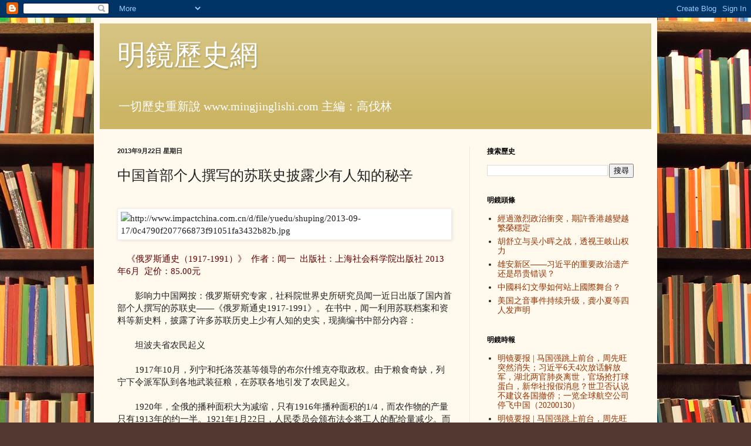

--- FILE ---
content_type: text/html; charset=UTF-8
request_url: http://www.mingjinglishi.com/2013/09/blog-post_6280.html
body_size: 19355
content:
<!DOCTYPE html>
<html class='v2' dir='ltr' lang='zh-TW'>
<head>
<link href='https://www.blogger.com/static/v1/widgets/335934321-css_bundle_v2.css' rel='stylesheet' type='text/css'/>
<meta content='width=1100' name='viewport'/>
<meta content='text/html; charset=UTF-8' http-equiv='Content-Type'/>
<meta content='blogger' name='generator'/>
<link href='http://www.mingjinglishi.com/favicon.ico' rel='icon' type='image/x-icon'/>
<link href='http://www.mingjinglishi.com/2013/09/blog-post_6280.html' rel='canonical'/>
<link rel="alternate" type="application/atom+xml" title="明鏡歷史網 - Atom" href="http://www.mingjinglishi.com/feeds/posts/default" />
<link rel="alternate" type="application/rss+xml" title="明鏡歷史網 - RSS" href="http://www.mingjinglishi.com/feeds/posts/default?alt=rss" />
<link rel="service.post" type="application/atom+xml" title="明鏡歷史網 - Atom" href="https://www.blogger.com/feeds/8019159738659714730/posts/default" />

<link rel="alternate" type="application/atom+xml" title="明鏡歷史網 - Atom" href="http://www.mingjinglishi.com/feeds/7948689151580825136/comments/default" />
<!--Can't find substitution for tag [blog.ieCssRetrofitLinks]-->
<link href='http://www.impactchina.com.cn/d/file/yuedu/shuping/2013-09-17/0c4790f207766873f91051fa3432b82b.jpg' rel='image_src'/>
<meta content='http://www.mingjinglishi.com/2013/09/blog-post_6280.html' property='og:url'/>
<meta content='中国首部个人撰写的苏联史披露少有人知的秘辛' property='og:title'/>
<meta content='     《俄罗斯通史（1917-1991）》  作者：闻一  出版社：上海社会科学院出版社 2013年6月  定价：85.00元 　　影响力中国网按：俄罗斯研究专家，社科院世界史所研究员闻一近日出版了国内首部个人撰写的苏联史——《俄罗斯通史1917-1991》。在书中，闻一利用...' property='og:description'/>
<meta content='https://lh3.googleusercontent.com/blogger_img_proxy/AEn0k_s4kSfPnwq_-fHozmLb7Drs_DOrRr4SglQxMvSYjQxFa6aXBwsdMsajZDa46pO8HrVYoHSLzxxbFyyrjMn5RjKL8WMLf-y9Pr1hJOtJVVLT2XNkSdN7WGB32aNoCDw_YsREvQ6JVDDMT95E35DG8hmOxyMJYhRNcWz1O6KrjZbWgARvlTE=w1200-h630-p-k-no-nu' property='og:image'/>
<title>明鏡歷史網: 中国首部个人撰写的苏联史披露少有人知的秘辛</title>
<style id='page-skin-1' type='text/css'><!--
/*
-----------------------------------------------
Blogger Template Style
Name:     Simple
Designer: Blogger
URL:      www.blogger.com
----------------------------------------------- */
/* Content
----------------------------------------------- */
body {
font: normal normal 14px Georgia, Utopia, 'Palatino Linotype', Palatino, serif;
color: #222222;
background: #513831 url(http://themes.googleusercontent.com/image?id=1KH22PlFqsiVYxboQNAoJjYmRbw5M4REHmdJbHT5M2x9zVMGrCqwSjZvaQW_A10KPc6Il) repeat scroll top center /* Credit: luoman (http://www.istockphoto.com/googleimages.php?id=11394138&amp;platform=blogger) */;
padding: 0 40px 40px 40px;
}
html body .region-inner {
min-width: 0;
max-width: 100%;
width: auto;
}
h2 {
font-size: 22px;
}
a:link {
text-decoration:none;
color: #993300;
}
a:visited {
text-decoration:none;
color: #888888;
}
a:hover {
text-decoration:underline;
color: #ff1900;
}
.body-fauxcolumn-outer .fauxcolumn-inner {
background: transparent none repeat scroll top left;
_background-image: none;
}
.body-fauxcolumn-outer .cap-top {
position: absolute;
z-index: 1;
height: 400px;
width: 100%;
}
.body-fauxcolumn-outer .cap-top .cap-left {
width: 100%;
background: transparent none repeat-x scroll top left;
_background-image: none;
}
.content-outer {
-moz-box-shadow: 0 0 40px rgba(0, 0, 0, .15);
-webkit-box-shadow: 0 0 5px rgba(0, 0, 0, .15);
-goog-ms-box-shadow: 0 0 10px #333333;
box-shadow: 0 0 40px rgba(0, 0, 0, .15);
margin-bottom: 1px;
}
.content-inner {
padding: 10px 10px;
}
.content-inner {
background-color: #fff9ee;
}
/* Header
----------------------------------------------- */
.header-outer {
background: #ccb666 url(http://www.blogblog.com/1kt/simple/gradients_light.png) repeat-x scroll 0 -400px;
_background-image: none;
}
.Header h1 {
font: normal normal 48px Georgia, Utopia, 'Palatino Linotype', Palatino, serif;
color: #ffffff;
text-shadow: 1px 2px 3px rgba(0, 0, 0, .2);
}
.Header h1 a {
color: #ffffff;
}
.Header .description {
font-size: 140%;
color: #ffffff;
}
.header-inner .Header .titlewrapper {
padding: 22px 30px;
}
.header-inner .Header .descriptionwrapper {
padding: 0 30px;
}
/* Tabs
----------------------------------------------- */
.tabs-inner .section:first-child {
border-top: 0 solid #eee5dd;
}
.tabs-inner .section:first-child ul {
margin-top: -0;
border-top: 0 solid #eee5dd;
border-left: 0 solid #eee5dd;
border-right: 0 solid #eee5dd;
}
.tabs-inner .widget ul {
background: #fff9ee none repeat-x scroll 0 -800px;
_background-image: none;
border-bottom: 1px solid #eee5dd;
margin-top: 0;
margin-left: -30px;
margin-right: -30px;
}
.tabs-inner .widget li a {
display: inline-block;
padding: .6em 1em;
font: normal normal 16px Georgia, Utopia, 'Palatino Linotype', Palatino, serif;
color: #998877;
border-left: 1px solid #fff9ee;
border-right: 1px solid #eee5dd;
}
.tabs-inner .widget li:first-child a {
border-left: none;
}
.tabs-inner .widget li.selected a, .tabs-inner .widget li a:hover {
color: #000000;
background-color: #fff9ee;
text-decoration: none;
}
/* Columns
----------------------------------------------- */
.main-outer {
border-top: 0 solid #eee5dd;
}
.fauxcolumn-left-outer .fauxcolumn-inner {
border-right: 1px solid #eee5dd;
}
.fauxcolumn-right-outer .fauxcolumn-inner {
border-left: 1px solid #eee5dd;
}
/* Headings
----------------------------------------------- */
div.widget > h2,
div.widget h2.title {
margin: 0 0 1em 0;
font: normal bold 12px Georgia, Utopia, 'Palatino Linotype', Palatino, serif;
color: #000000;
}
/* Widgets
----------------------------------------------- */
.widget .zippy {
color: #999999;
text-shadow: 2px 2px 1px rgba(0, 0, 0, .1);
}
.widget .popular-posts ul {
list-style: none;
}
/* Posts
----------------------------------------------- */
h2.date-header {
font: normal bold 11px Arial, Tahoma, Helvetica, FreeSans, sans-serif;
}
.date-header span {
background-color: transparent;
color: #222222;
padding: inherit;
letter-spacing: inherit;
margin: inherit;
}
.main-inner {
padding-top: 30px;
padding-bottom: 30px;
}
.main-inner .column-center-inner {
padding: 0 15px;
}
.main-inner .column-center-inner .section {
margin: 0 15px;
}
.post {
margin: 0 0 25px 0;
}
h3.post-title, .comments h4 {
font: normal normal 24px Georgia, Utopia, 'Palatino Linotype', Palatino, serif;
margin: .75em 0 0;
}
.post-body {
font-size: 110%;
line-height: 1.4;
position: relative;
}
.post-body img, .post-body .tr-caption-container, .Profile img, .Image img,
.BlogList .item-thumbnail img {
padding: 2px;
background: #ffffff;
border: 1px solid #eeeeee;
-moz-box-shadow: 1px 1px 5px rgba(0, 0, 0, .1);
-webkit-box-shadow: 1px 1px 5px rgba(0, 0, 0, .1);
box-shadow: 1px 1px 5px rgba(0, 0, 0, .1);
}
.post-body img, .post-body .tr-caption-container {
padding: 5px;
}
.post-body .tr-caption-container {
color: #222222;
}
.post-body .tr-caption-container img {
padding: 0;
background: transparent;
border: none;
-moz-box-shadow: 0 0 0 rgba(0, 0, 0, .1);
-webkit-box-shadow: 0 0 0 rgba(0, 0, 0, .1);
box-shadow: 0 0 0 rgba(0, 0, 0, .1);
}
.post-header {
margin: 0 0 1.5em;
line-height: 1.6;
font-size: 90%;
}
.post-footer {
margin: 20px -2px 0;
padding: 5px 10px;
color: #666555;
background-color: #eee9dd;
border-bottom: 1px solid #eeeeee;
line-height: 1.6;
font-size: 90%;
}
#comments .comment-author {
padding-top: 1.5em;
border-top: 1px solid #eee5dd;
background-position: 0 1.5em;
}
#comments .comment-author:first-child {
padding-top: 0;
border-top: none;
}
.avatar-image-container {
margin: .2em 0 0;
}
#comments .avatar-image-container img {
border: 1px solid #eeeeee;
}
/* Comments
----------------------------------------------- */
.comments .comments-content .icon.blog-author {
background-repeat: no-repeat;
background-image: url([data-uri]);
}
.comments .comments-content .loadmore a {
border-top: 1px solid #999999;
border-bottom: 1px solid #999999;
}
.comments .comment-thread.inline-thread {
background-color: #eee9dd;
}
.comments .continue {
border-top: 2px solid #999999;
}
/* Accents
---------------------------------------------- */
.section-columns td.columns-cell {
border-left: 1px solid #eee5dd;
}
.blog-pager {
background: transparent none no-repeat scroll top center;
}
.blog-pager-older-link, .home-link,
.blog-pager-newer-link {
background-color: #fff9ee;
padding: 5px;
}
.footer-outer {
border-top: 0 dashed #bbbbbb;
}
/* Mobile
----------------------------------------------- */
body.mobile  {
background-size: auto;
}
.mobile .body-fauxcolumn-outer {
background: transparent none repeat scroll top left;
}
.mobile .body-fauxcolumn-outer .cap-top {
background-size: 100% auto;
}
.mobile .content-outer {
-webkit-box-shadow: 0 0 3px rgba(0, 0, 0, .15);
box-shadow: 0 0 3px rgba(0, 0, 0, .15);
}
.mobile .tabs-inner .widget ul {
margin-left: 0;
margin-right: 0;
}
.mobile .post {
margin: 0;
}
.mobile .main-inner .column-center-inner .section {
margin: 0;
}
.mobile .date-header span {
padding: 0.1em 10px;
margin: 0 -10px;
}
.mobile h3.post-title {
margin: 0;
}
.mobile .blog-pager {
background: transparent none no-repeat scroll top center;
}
.mobile .footer-outer {
border-top: none;
}
.mobile .main-inner, .mobile .footer-inner {
background-color: #fff9ee;
}
.mobile-index-contents {
color: #222222;
}
.mobile-link-button {
background-color: #993300;
}
.mobile-link-button a:link, .mobile-link-button a:visited {
color: #ffffff;
}
.mobile .tabs-inner .section:first-child {
border-top: none;
}
.mobile .tabs-inner .PageList .widget-content {
background-color: #fff9ee;
color: #000000;
border-top: 1px solid #eee5dd;
border-bottom: 1px solid #eee5dd;
}
.mobile .tabs-inner .PageList .widget-content .pagelist-arrow {
border-left: 1px solid #eee5dd;
}

--></style>
<style id='template-skin-1' type='text/css'><!--
body {
min-width: 960px;
}
.content-outer, .content-fauxcolumn-outer, .region-inner {
min-width: 960px;
max-width: 960px;
_width: 960px;
}
.main-inner .columns {
padding-left: 0;
padding-right: 310px;
}
.main-inner .fauxcolumn-center-outer {
left: 0;
right: 310px;
/* IE6 does not respect left and right together */
_width: expression(this.parentNode.offsetWidth -
parseInt("0") -
parseInt("310px") + 'px');
}
.main-inner .fauxcolumn-left-outer {
width: 0;
}
.main-inner .fauxcolumn-right-outer {
width: 310px;
}
.main-inner .column-left-outer {
width: 0;
right: 100%;
margin-left: -0;
}
.main-inner .column-right-outer {
width: 310px;
margin-right: -310px;
}
#layout {
min-width: 0;
}
#layout .content-outer {
min-width: 0;
width: 800px;
}
#layout .region-inner {
min-width: 0;
width: auto;
}
body#layout div.add_widget {
padding: 8px;
}
body#layout div.add_widget a {
margin-left: 32px;
}
--></style>
<style>
    body {background-image:url(http\:\/\/themes.googleusercontent.com\/image?id=1KH22PlFqsiVYxboQNAoJjYmRbw5M4REHmdJbHT5M2x9zVMGrCqwSjZvaQW_A10KPc6Il);}
    
@media (max-width: 200px) { body {background-image:url(http\:\/\/themes.googleusercontent.com\/image?id=1KH22PlFqsiVYxboQNAoJjYmRbw5M4REHmdJbHT5M2x9zVMGrCqwSjZvaQW_A10KPc6Il&options=w200);}}
@media (max-width: 400px) and (min-width: 201px) { body {background-image:url(http\:\/\/themes.googleusercontent.com\/image?id=1KH22PlFqsiVYxboQNAoJjYmRbw5M4REHmdJbHT5M2x9zVMGrCqwSjZvaQW_A10KPc6Il&options=w400);}}
@media (max-width: 800px) and (min-width: 401px) { body {background-image:url(http\:\/\/themes.googleusercontent.com\/image?id=1KH22PlFqsiVYxboQNAoJjYmRbw5M4REHmdJbHT5M2x9zVMGrCqwSjZvaQW_A10KPc6Il&options=w800);}}
@media (max-width: 1200px) and (min-width: 801px) { body {background-image:url(http\:\/\/themes.googleusercontent.com\/image?id=1KH22PlFqsiVYxboQNAoJjYmRbw5M4REHmdJbHT5M2x9zVMGrCqwSjZvaQW_A10KPc6Il&options=w1200);}}
/* Last tag covers anything over one higher than the previous max-size cap. */
@media (min-width: 1201px) { body {background-image:url(http\:\/\/themes.googleusercontent.com\/image?id=1KH22PlFqsiVYxboQNAoJjYmRbw5M4REHmdJbHT5M2x9zVMGrCqwSjZvaQW_A10KPc6Il&options=w1600);}}
  </style>
<link href='https://www.blogger.com/dyn-css/authorization.css?targetBlogID=8019159738659714730&amp;zx=c22ad1a2-ab66-4db5-8f5e-9277a94fafee' media='none' onload='if(media!=&#39;all&#39;)media=&#39;all&#39;' rel='stylesheet'/><noscript><link href='https://www.blogger.com/dyn-css/authorization.css?targetBlogID=8019159738659714730&amp;zx=c22ad1a2-ab66-4db5-8f5e-9277a94fafee' rel='stylesheet'/></noscript>
<meta name='google-adsense-platform-account' content='ca-host-pub-1556223355139109'/>
<meta name='google-adsense-platform-domain' content='blogspot.com'/>

<!-- data-ad-client=ca-pub-5178006529624243 -->

</head>
<body class='loading variant-literate'>
<div class='navbar section' id='navbar' name='導覽列'><div class='widget Navbar' data-version='1' id='Navbar1'><script type="text/javascript">
    function setAttributeOnload(object, attribute, val) {
      if(window.addEventListener) {
        window.addEventListener('load',
          function(){ object[attribute] = val; }, false);
      } else {
        window.attachEvent('onload', function(){ object[attribute] = val; });
      }
    }
  </script>
<div id="navbar-iframe-container"></div>
<script type="text/javascript" src="https://apis.google.com/js/platform.js"></script>
<script type="text/javascript">
      gapi.load("gapi.iframes:gapi.iframes.style.bubble", function() {
        if (gapi.iframes && gapi.iframes.getContext) {
          gapi.iframes.getContext().openChild({
              url: 'https://www.blogger.com/navbar/8019159738659714730?po\x3d7948689151580825136\x26origin\x3dhttp://www.mingjinglishi.com',
              where: document.getElementById("navbar-iframe-container"),
              id: "navbar-iframe"
          });
        }
      });
    </script><script type="text/javascript">
(function() {
var script = document.createElement('script');
script.type = 'text/javascript';
script.src = '//pagead2.googlesyndication.com/pagead/js/google_top_exp.js';
var head = document.getElementsByTagName('head')[0];
if (head) {
head.appendChild(script);
}})();
</script>
</div></div>
<div class='body-fauxcolumns'>
<div class='fauxcolumn-outer body-fauxcolumn-outer'>
<div class='cap-top'>
<div class='cap-left'></div>
<div class='cap-right'></div>
</div>
<div class='fauxborder-left'>
<div class='fauxborder-right'></div>
<div class='fauxcolumn-inner'>
</div>
</div>
<div class='cap-bottom'>
<div class='cap-left'></div>
<div class='cap-right'></div>
</div>
</div>
</div>
<div class='content'>
<div class='content-fauxcolumns'>
<div class='fauxcolumn-outer content-fauxcolumn-outer'>
<div class='cap-top'>
<div class='cap-left'></div>
<div class='cap-right'></div>
</div>
<div class='fauxborder-left'>
<div class='fauxborder-right'></div>
<div class='fauxcolumn-inner'>
</div>
</div>
<div class='cap-bottom'>
<div class='cap-left'></div>
<div class='cap-right'></div>
</div>
</div>
</div>
<div class='content-outer'>
<div class='content-cap-top cap-top'>
<div class='cap-left'></div>
<div class='cap-right'></div>
</div>
<div class='fauxborder-left content-fauxborder-left'>
<div class='fauxborder-right content-fauxborder-right'></div>
<div class='content-inner'>
<header>
<div class='header-outer'>
<div class='header-cap-top cap-top'>
<div class='cap-left'></div>
<div class='cap-right'></div>
</div>
<div class='fauxborder-left header-fauxborder-left'>
<div class='fauxborder-right header-fauxborder-right'></div>
<div class='region-inner header-inner'>
<div class='header section' id='header' name='標頭'><div class='widget Header' data-version='1' id='Header1'>
<div id='header-inner'>
<div class='titlewrapper'>
<h1 class='title'>
<a href='http://www.mingjinglishi.com/'>
明鏡歷史網
</a>
</h1>
</div>
<div class='descriptionwrapper'>
<p class='description'><span>一切歷史重新說
www.mingjinglishi.com
主編&#65306;高伐林</span></p>
</div>
</div>
</div></div>
</div>
</div>
<div class='header-cap-bottom cap-bottom'>
<div class='cap-left'></div>
<div class='cap-right'></div>
</div>
</div>
</header>
<div class='tabs-outer'>
<div class='tabs-cap-top cap-top'>
<div class='cap-left'></div>
<div class='cap-right'></div>
</div>
<div class='fauxborder-left tabs-fauxborder-left'>
<div class='fauxborder-right tabs-fauxborder-right'></div>
<div class='region-inner tabs-inner'>
<div class='tabs no-items section' id='crosscol' name='跨欄區'></div>
<div class='tabs no-items section' id='crosscol-overflow' name='Cross-Column 2'></div>
</div>
</div>
<div class='tabs-cap-bottom cap-bottom'>
<div class='cap-left'></div>
<div class='cap-right'></div>
</div>
</div>
<div class='main-outer'>
<div class='main-cap-top cap-top'>
<div class='cap-left'></div>
<div class='cap-right'></div>
</div>
<div class='fauxborder-left main-fauxborder-left'>
<div class='fauxborder-right main-fauxborder-right'></div>
<div class='region-inner main-inner'>
<div class='columns fauxcolumns'>
<div class='fauxcolumn-outer fauxcolumn-center-outer'>
<div class='cap-top'>
<div class='cap-left'></div>
<div class='cap-right'></div>
</div>
<div class='fauxborder-left'>
<div class='fauxborder-right'></div>
<div class='fauxcolumn-inner'>
</div>
</div>
<div class='cap-bottom'>
<div class='cap-left'></div>
<div class='cap-right'></div>
</div>
</div>
<div class='fauxcolumn-outer fauxcolumn-left-outer'>
<div class='cap-top'>
<div class='cap-left'></div>
<div class='cap-right'></div>
</div>
<div class='fauxborder-left'>
<div class='fauxborder-right'></div>
<div class='fauxcolumn-inner'>
</div>
</div>
<div class='cap-bottom'>
<div class='cap-left'></div>
<div class='cap-right'></div>
</div>
</div>
<div class='fauxcolumn-outer fauxcolumn-right-outer'>
<div class='cap-top'>
<div class='cap-left'></div>
<div class='cap-right'></div>
</div>
<div class='fauxborder-left'>
<div class='fauxborder-right'></div>
<div class='fauxcolumn-inner'>
</div>
</div>
<div class='cap-bottom'>
<div class='cap-left'></div>
<div class='cap-right'></div>
</div>
</div>
<!-- corrects IE6 width calculation -->
<div class='columns-inner'>
<div class='column-center-outer'>
<div class='column-center-inner'>
<div class='main section' id='main' name='主版面'><div class='widget Blog' data-version='1' id='Blog1'>
<div class='blog-posts hfeed'>

          <div class="date-outer">
        
<h2 class='date-header'><span>2013年9月22日 星期日</span></h2>

          <div class="date-posts">
        
<div class='post-outer'>
<div class='post hentry uncustomized-post-template' itemprop='blogPost' itemscope='itemscope' itemtype='http://schema.org/BlogPosting'>
<meta content='http://www.impactchina.com.cn/d/file/yuedu/shuping/2013-09-17/0c4790f207766873f91051fa3432b82b.jpg' itemprop='image_url'/>
<meta content='8019159738659714730' itemprop='blogId'/>
<meta content='7948689151580825136' itemprop='postId'/>
<a name='7948689151580825136'></a>
<h3 class='post-title entry-title' itemprop='name'>
中国首部个人撰写的苏联史披露少有人知的秘辛
</h3>
<div class='post-header'>
<div class='post-header-line-1'></div>
</div>
<div class='post-body entry-content' id='post-body-7948689151580825136' itemprop='description articleBody'>
<br /><img alt="http://www.impactchina.com.cn/d/file/yuedu/shuping/2013-09-17/0c4790f207766873f91051fa3432b82b.jpg" class="decoded" src="http://www.impactchina.com.cn/d/file/yuedu/shuping/2013-09-17/0c4790f207766873f91051fa3432b82b.jpg" /><br /><br />&nbsp;<span style="color: #660000;">&nbsp;&nbsp; &#12298;俄罗斯通史&#65288;1917-1991&#65289;&#12299;&nbsp; 作者&#65306;闻一&nbsp; 出版社&#65306;上海社会科学院出版社 2013年6月&nbsp; 定价&#65306;85.00元</span><br /><br />&#12288;&#12288;影响力中国网按&#65306;俄罗斯研究专家&#65292;社科院世界史所研究员闻一近日出版了国内首部个人撰写的苏联史&#8212;&#8212;&#12298;俄罗斯通史1917-1991&#12299;&#12290;在书中&#65292;闻一利用苏联档案和资料等新史料&#65292;披露了许多苏联历史上少有人知的史实&#65292;现摘编书中部分内容&#65306;<br /><br />&#12288;&#12288;坦波夫省农民起义<br /><br />&#12288;&#12288;1917年10月&#65292;列宁和托洛茨基等领导的布尔什维克夺取政权&#12290;由于粮食奇缺&#65292;列宁下令派军队到各地武装征粮&#65292;在苏联各地引发了农民起义&#12290;<br /><br />&#12288;&#12288;1920年&#65292;全俄的播种面积大为减缩&#65292;只有1916年播种面积的1/4&#65292;而农作物的产量只有1913年的约一半&#12290;1921年1月22日&#65292;人民委员会颁布法令将工人的配给量减少&#12290;而在农村&#65292;余粮征集反而加速进行&#65292;农民的不满情绪到了一触即发的程度&#12290;与此同时&#65292;坦波夫省向征粮队无条件地上缴了作为&#8220;余粮&#8221;2750万普特的粮食和1900万普特的土豆&#65292;农民的不满和骚动遍及整个坦波夫省&#12290;<br /><br />&#12288;&#12288;当年夏天&#65292;出现严重的旱灾&#65292;农民的暴动席卷整个坦波夫省&#65292;并发展到了很大的规模&#12290;坦波夫省基尔萨诺夫县前警察局长安东诺夫举兵起义&#65292;在附近地区很快得到了农民的支持&#12290;1920年秋季到1921年初&#65292;安东诺夫加速了自己部队的行动&#65292;而零散的农民骚动联合成了受社会革命党人很大影响的&#8220;劳动农民联盟&#8221;&#65292;直接对抗苏维埃政权&#12290;<br /><br />&#12288;&#12288;安东诺夫在对红军士兵的文告中说&#65306;&#8220;我们解放的钟声已经敲响&#12290;为了将祖国从红色刽子手中拯救出来&#65292;我开始指挥坦波夫城的民兵&#65292;就像当年米宁和波扎尔斯基在下诺夫戈罗德齐集大军&#12290;现在&#65292;有12万人的军队归我指挥&#12290;下面是我的命令&#65306;不管有多大的困难&#65292;你们应该立即出发&#65292;来和我的民兵会合&#12290;到我这里来&#65292;到坦波夫来&#65281;&#8221;<br /><br />&#12288;&#12288;坦波夫的农民起义有成为全国起义和暴动的中心的趋势&#65292;这不能不引起列宁和中央政府的密切关注&#12290;一个共同的结论是&#65306;把坦波夫地区的农民起义都归结为是&#8220;安东诺夫匪帮&#8221;的骚乱&#12290;随即成立了一个专门委员会&#65292;来研究镇压&#8220;安东诺夫匪帮&#8221;不力和拖延的原因&#12290;不久&#65292;该委员会的主席卡麦隆在报告中承认镇压的军事力量不足后&#65292;强调了粮食问题&#65306;&#8220;坦波夫省的粮食状况一方面由于严重干旱&#12289;播种不足&#12289;反歉收促使群众对苏维埃政权的粮食政策产生了不满&#12290;另一方面部队和总部对粮食供应的急需不允许征粮工作有丝毫放松&#65292;只能遵照总部命令在不满情绪和反抗行为滋长的情况下&#65292;加强征粮工作&#65292;这也削弱了反暴乱的力量&#65292;使暴乱活动得到了明显的扩大和深入&#8221;&#65292;&#8220;苏维埃政权在这里是有名无实&#65292;未能取得大多数农民的支持&#12290;&#8221;<br /><br />&#12288;&#12288;1921年2月1日&#65292;俄共&#65288;布&#65289;中央政治局会议做出决议&#65292;责成瞿鲁巴和列扎瓦迅速起草减轻农民负担的文件&#65292;责成布哈林&#12289;普列奥布拉任斯基和加米涅夫起草由加里宁签署的全俄中央执行委员会告坦波夫省农民书&#12290;然而&#65292;并没有停止对安东诺夫及其他农民起义的镇压&#12290;<br /><br />&#12288;&#12288;4月27日&#65292;政治局会议决定派遣图哈切夫斯基去坦波夫&#65292;并限定他在1个月内消灭安东诺夫匪帮&#12290;图哈切夫斯基到任后&#65292;立即采取了严厉的镇压措施&#12290;6月12日&#65292;图哈切夫斯基和其参谋长卡库林联合签署了一份对起义者使用窒息性毒气的命令&#12290;经过49天的清剿&#65292;7月16日&#65292;图哈切夫斯基向列宁汇报了坦波夫省的情况&#65292;指出清剿的成果是&#65306;&#8220;坦波夫省的农民起义被消灭了&#12290;劳动农民联盟被粉碎了&#12290;苏维埃政权在各地恢复&#12290;到7月11日&#65292;21000名匪徒只剩下了1200名骑兵&#65292;有大批匪首被歼灭&#12290;&#8221;他同时承认坦波夫省农民起义的主要原因是&#8220;对余粮征集制的不满以及在地方上拙笨地&#65292;甚至是极为残酷地执行余粮征集&#8221;&#12290;&#65288;据85-94页摘编&#65289;<br /><br />&#12288;&#12288;&#8220;教育&#8221;知识分子的荣誉法庭<br /><br />&#12288;&#12288;为了大力推行苏维埃爱国主义并对那些破坏这种爱国主义的人进行惩罚&#65292;联共&#65288;布&#65289;中央决定成立&#8220;荣誉法庭&#8221;&#65292;以惩处那些&#8220;不老实&#8221;的人&#65288;主要是知识分子&#65289;&#12290;<br /><br />&#12288;&#12288;1947年3月28日&#65292;苏联部长会议主席斯大林和联共&#65288;布&#65289;中央书记日丹诺夫共同签署了&#12298;联共&#65288;布&#65289;中央政治局关于成立苏联各部和中央各主管部门中的荣誉法庭的决议&#12299;&#12290;决议指出&#65292;成立荣誉法庭的目的&#65292;是&#8220;为了用苏维埃爱国主义和忠诚于苏维埃国家利益的精神教育国家机关工作人员&#65292;并使其深刻认识到自己对国家和社会的责任&#65292;以便同有损于苏维埃工作人员的荣誉和尊严的不良行为作斗争&#8221;&#12290;决议还决定先在卫生部&#12289;商业部和财政部先行成立&#12290;&#8220;荣誉法庭&#8221;裁决有三种&#65306;对被告人进行公开的谴责&#65292;对被告人进行公开的警告&#65292;将案件移交侦查机关和法院&#12290;决议规定&#65292;&#8220;荣誉法庭&#8221;的判决是最终判决&#12290;<br /><br />&#12288;&#12288;在卫生部首先成立&#8220;荣誉法庭&#8221;&#65292;是和克柳耶娃与罗斯金教授研制的&#8220;克-罗&#8221;抗癌制剂密切相连的&#12290;克柳耶娃教授是苏联科学院通讯院士&#12289;微生物学家&#65292;罗斯金是莫斯科大学教授&#12289;细胞学和组织学家&#12290;他们经过15年多的努力&#65292;研制出对治疗癌症有明显疗效的制剂--&#8220;克-罗&#8221;制剂&#12290;1946年7月&#65292;苏联卫生部同意两位学者在这一问题上和美国学者进行合作&#12290;随之&#65292;一系列美国学者访问了克柳耶娃和罗斯金的实验室&#65292;两位教授后来托去美国访问的医学科学院学术秘书柏林将&#12298;癌症的生物疗法&#12299;一书的手稿&#12289;&#8220;克-罗&#8221;制剂的生产工艺介绍材料和10支制剂送给了美国同行&#12290;两位教授的举动触犯了这时意识形态领域中的重要决策&#65292;一是泄露了国家机密&#65292;损害苏维埃国家的利益&#65292;二是反对了正在倡导的苏维埃的爱国主义&#12290;1947年2月17日&#65292;斯大林曾亲自就此事询问过克柳耶娃和罗斯金&#65292;并责成日丹诺夫调查和处理&#8220;克-罗&#8221;制剂案件&#12290;于是&#65292;克柳耶娃和罗斯金教授成了苏联第一个&#8220;荣誉法庭&#8221;上的最早的两个被告&#12290;<br /><br />&#12288;&#12288;1947年5月上旬&#65292;苏联卫生部党组织给新任命的卫生部长斯米尔诺夫一封呼吁书&#65292;要求对克柳耶娃和罗斯金&#8220;有损苏联学者和公民的荣誉及尊严的反国家和反爱国主义的勾当&#8221;进行荣誉审判&#12290;身为中央书记和执掌意识形态大权的日丹诺夫亲自证实了两位教授的反国家行为&#12290;他于5月30日给卫生部荣誉法庭主席写了一纸声明&#65292;其中说到&#8220;克-罗&#8221;案件是反国家和反爱国主义的案件&#65292;&#8220;克柳耶娃和罗斯金是不可信赖的苏联公民&#8221;&#65292;他们的陈述是卑鄙的&#12289;不光彩的&#12290;6月5日&#65292;&#8220;荣誉法庭&#8221;第一次开庭审理&#8220;克-罗制剂&#8221;案件&#65292;主席的陈述和公诉人库普里亚诺夫的发言完全重复了日丹诺夫的声明&#12290;&#65288;据305-307页摘编&#65289;<br /><br />&#12288;&#12288;苏联的解体<br /><br />&#12288;&#12288;&#8220;8&#183;19政变&#8221;之后&#65292;叶利钦用瓦解苏联的形式&#65292;向戈尔巴乔夫和苏共实施报复&#65292;以雪其1987年任莫斯科市委第一书记时的耻辱&#12290;<br /><br />&#12288;&#12288;1991年8月19日&#65292;苏联国防部长亚佐夫&#12289;国家安全委员会主席克留奇科夫等人发动&#8220;8o19政变&#8221;&#65292;并成立了紧急状态委员会&#65292;但政变很快失败&#12290;8月22日凌晨&#65292;戈尔巴乔夫回到莫斯科&#65292;随即发表了电视讲话&#12290;<br /><br />&#12288;&#12288;&#8220;8&#183;19政变&#8221;后&#65292;两个政权并存的局面结束&#65292;戈尔巴乔夫政权名存实亡&#12290;23日&#65292;戈尔巴乔夫发布命令撤销了紧急状态委员会成员的职务&#65292;任命了新人&#12290;但很快在叶利钦的压力下&#65292;重新任命--沙波什尼科夫为国防部长&#65292;巴卡京为国家安全委员会主席&#65292;潘金为外交部长&#12290;当戈尔巴乔夫在俄罗斯议会上发表讲话时&#65292;站立在他身旁的叶利钦不断地对他颐指气使&#65292;指责正是苏联共产党自己背叛了他这个总统&#65292;迫使他自己来宣读紧急状态委员会的记录&#65292;而他则显得理屈词穷&#65292;卑躬屈膝&#12290;他说出的话既无可奈何&#65292;又充满悲伤之情&#65306;&#8220;我从福罗斯来到了另一个国家&#65292;而我自己也不是原来的我了&#65292;我成了另外一个人&#12290;&#8221;这另一个戈尔巴乔夫已经无权和无力来阻止叶利钦想要做的一切了&#12290;叶利钦要求戈尔巴乔夫下令对苏共进行审判&#65292;对此戈尔巴乔夫不同意&#65292;他反复声明的一个理由是&#65306;禁止共产党活动将是一个错误&#12290;戈尔巴乔夫虽然还是尚存的苏联的元首&#65292;但实际控制这个国家和他本人的则是叶利钦了&#12290;<br /><br />&#12288;&#12288;各个加盟共和国也纷纷转向&#65292;模仿叶利钦的作为&#65292;宣布独立&#12290;8月25日&#65292;戈尔巴乔夫发表声明&#65292;辞去苏共中央总书记的职务&#12290;<br /><br />&#12288;&#12288;9月9日&#65292;叶利钦正式从戈尔巴乔夫的苏联残存政府中取得了对武装力量&#12289;&#8220;克格勃&#8221;和内务部的控制权&#12290;至此&#65292;叶利钦成为事实上的苏联的统治者&#12290;<br /><br />&#12288;&#12288;1991年11月6日&#65292;叶利钦颁布法令&#65292;任命他自己为俄罗斯联邦议会主席&#65292;布尔布利斯为第一副主席&#12290;同一天&#65292;叶利钦颁布命令&#65292;禁止共产党的活动&#12290;他在命令中写道&#65306;&#8220;苏共从来就不是一个政党&#12290;这是一个以与国家机构融合在一起或者这些机构直接服从于苏共的方式来形成和实现政治权力的特殊机制&#12290;&#8221;命令中的两个重要之点是&#65306;&#8220;停止苏共&#12289;俄罗斯共产党在俄罗斯联邦领土上的活动而它们的组织机构将予以解散&#8221;&#65292;&#8220;将俄罗斯联邦领土上的苏共和俄罗斯共产党的财产转为国家财产&#12290;&#8221;而4年前的这一天&#65292;戈尔巴乔夫在中央委员会的发言中猛烈抨击了时为莫斯科市委第一书记的叶利钦&#65292;并要求将他开除出政治局&#12290;现在&#65292;叶利钦终于以停止共产党的一切活动报了当年的受辱之仇&#12290;<br /><br />&nbsp;&nbsp;&nbsp; 作者&#65306;佚名&#65292;影响力中国网&#65292;原标题为&#12298;少有人知的苏联史&#12299;<br /><br />
<div style='clear: both;'></div>
</div>
<div class='post-footer'>
<div class='post-footer-line post-footer-line-1'>
<span class='post-author vcard'>
www.mingjinglishi.com明鏡歷史網
<span class='fn' itemprop='author' itemscope='itemscope' itemtype='http://schema.org/Person'>
<meta content='https://www.blogger.com/profile/13645537422177339837' itemprop='url'/>
<a class='g-profile' href='https://www.blogger.com/profile/13645537422177339837' rel='author' title='author profile'>
<span itemprop='name'>石獻正</span>
</a>
</span>
</span>
<span class='post-timestamp'>
於
<meta content='http://www.mingjinglishi.com/2013/09/blog-post_6280.html' itemprop='url'/>
<a class='timestamp-link' href='http://www.mingjinglishi.com/2013/09/blog-post_6280.html' rel='bookmark' title='permanent link'><abbr class='published' itemprop='datePublished' title='2013-09-22T16:22:00-04:00'>下午4:22</abbr></a>
</span>
<span class='post-comment-link'>
</span>
<span class='post-icons'>
<span class='item-action'>
<a href='https://www.blogger.com/email-post/8019159738659714730/7948689151580825136' title='電子郵件發布'>
<img alt='' class='icon-action' height='13' src='https://resources.blogblog.com/img/icon18_email.gif' width='18'/>
</a>
</span>
<span class='item-control blog-admin pid-1598658478'>
<a href='https://www.blogger.com/post-edit.g?blogID=8019159738659714730&postID=7948689151580825136&from=pencil' title='編輯文章'>
<img alt='' class='icon-action' height='18' src='https://resources.blogblog.com/img/icon18_edit_allbkg.gif' width='18'/>
</a>
</span>
</span>
<div class='post-share-buttons goog-inline-block'>
<a class='goog-inline-block share-button sb-email' href='https://www.blogger.com/share-post.g?blogID=8019159738659714730&postID=7948689151580825136&target=email' target='_blank' title='以電子郵件傳送這篇文章'><span class='share-button-link-text'>以電子郵件傳送這篇文章</span></a><a class='goog-inline-block share-button sb-blog' href='https://www.blogger.com/share-post.g?blogID=8019159738659714730&postID=7948689151580825136&target=blog' onclick='window.open(this.href, "_blank", "height=270,width=475"); return false;' target='_blank' title='BlogThis！'><span class='share-button-link-text'>BlogThis&#65281;</span></a><a class='goog-inline-block share-button sb-twitter' href='https://www.blogger.com/share-post.g?blogID=8019159738659714730&postID=7948689151580825136&target=twitter' target='_blank' title='分享至 X'><span class='share-button-link-text'>分享至 X</span></a><a class='goog-inline-block share-button sb-facebook' href='https://www.blogger.com/share-post.g?blogID=8019159738659714730&postID=7948689151580825136&target=facebook' onclick='window.open(this.href, "_blank", "height=430,width=640"); return false;' target='_blank' title='分享至 Facebook'><span class='share-button-link-text'>分享至 Facebook</span></a><a class='goog-inline-block share-button sb-pinterest' href='https://www.blogger.com/share-post.g?blogID=8019159738659714730&postID=7948689151580825136&target=pinterest' target='_blank' title='分享到 Pinterest'><span class='share-button-link-text'>分享到 Pinterest</span></a>
</div>
</div>
<div class='post-footer-line post-footer-line-2'>
<span class='post-labels'>
標籤&#65306;
<a href='http://www.mingjinglishi.com/search/label/%E4%B8%96%E7%95%8C%E5%8F%B2' rel='tag'>世界史</a>,
<a href='http://www.mingjinglishi.com/search/label/%E5%8F%B2%E6%9B%B8' rel='tag'>史書</a>
</span>
</div>
<div class='post-footer-line post-footer-line-3'>
<span class='post-location'>
</span>
</div>
</div>
</div>
<div class='comments' id='comments'>
<a name='comments'></a>
<h4>沒有留言:</h4>
<div id='Blog1_comments-block-wrapper'>
<dl class='avatar-comment-indent' id='comments-block'>
</dl>
</div>
<p class='comment-footer'>
<div class='comment-form'>
<a name='comment-form'></a>
<h4 id='comment-post-message'>張貼留言</h4>
<p>
</p>
<a href='https://www.blogger.com/comment/frame/8019159738659714730?po=7948689151580825136&hl=zh-TW&saa=85391&origin=http://www.mingjinglishi.com' id='comment-editor-src'></a>
<iframe allowtransparency='true' class='blogger-iframe-colorize blogger-comment-from-post' frameborder='0' height='410px' id='comment-editor' name='comment-editor' src='' width='100%'></iframe>
<script src='https://www.blogger.com/static/v1/jsbin/2830521187-comment_from_post_iframe.js' type='text/javascript'></script>
<script type='text/javascript'>
      BLOG_CMT_createIframe('https://www.blogger.com/rpc_relay.html');
    </script>
</div>
</p>
</div>
</div>

        </div></div>
      
</div>
<div class='blog-pager' id='blog-pager'>
<span id='blog-pager-newer-link'>
<a class='blog-pager-newer-link' href='http://www.mingjinglishi.com/2013/09/blog-post_4463.html' id='Blog1_blog-pager-newer-link' title='較新的文章'>較新的文章</a>
</span>
<span id='blog-pager-older-link'>
<a class='blog-pager-older-link' href='http://www.mingjinglishi.com/2013/09/blog-post_9452.html' id='Blog1_blog-pager-older-link' title='較舊的文章'>較舊的文章</a>
</span>
<a class='home-link' href='http://www.mingjinglishi.com/'>首頁</a>
</div>
<div class='clear'></div>
<div class='post-feeds'>
<div class='feed-links'>
訂閱&#65306;
<a class='feed-link' href='http://www.mingjinglishi.com/feeds/7948689151580825136/comments/default' target='_blank' type='application/atom+xml'>張貼留言 (Atom)</a>
</div>
</div>
</div><div class='widget Feed' data-version='1' id='Feed6'>
<h2>明鏡新聞 - 歷史</h2>
<div class='widget-content' id='Feed6_feedItemListDisplay'>
<span style='filter: alpha(25); opacity: 0.25;'>
<a href='http://www.mingjingnews.com/MIB/RSS/RssNews_N03.xml'>載入中&#8230;</a>
</span>
</div>
<div class='clear'></div>
</div><div class='widget Feed' data-version='1' id='Feed14'>
<h2>明鏡雜誌 - 歷史</h2>
<div class='widget-content' id='Feed14_feedItemListDisplay'>
<span style='filter: alpha(25); opacity: 0.25;'>
<a href='http://www.mingjingnews.com/MIB/RSS/RssMagazine_M30.xml'>載入中&#8230;</a>
</span>
</div>
<div class='clear'></div>
</div><div class='widget Feed' data-version='1' id='Feed8'>
<h2>明鏡博客 - 歷史</h2>
<div class='widget-content' id='Feed8_feedItemListDisplay'>
<span style='filter: alpha(25); opacity: 0.25;'>
<a href='http://www.mingjingnews.com/MIB/RSS/RssBlog_02.xml'>載入中&#8230;</a>
</span>
</div>
<div class='clear'></div>
</div><div class='widget Feed' data-version='1' id='Feed9'>
<h2>明鏡出版 - 歷史/傳記</h2>
<div class='widget-content' id='Feed9_feedItemListDisplay'>
<span style='filter: alpha(25); opacity: 0.25;'>
<a href='http://www.mingjingnews.com/MIB/RSS/RssPublisher_P02.xml'>載入中&#8230;</a>
</span>
</div>
<div class='clear'></div>
</div><div class='widget Feed' data-version='1' id='Feed10'>
<h2>明鏡書店 - 歷史/傳記</h2>
<div class='widget-content' id='Feed10_feedItemListDisplay'>
<span style='filter: alpha(25); opacity: 0.25;'>
<a href='http://www.mingjingnews.com/MIB/RSS/RssBook_A02.xml'>載入中&#8230;</a>
</span>
</div>
<div class='clear'></div>
</div><div class='widget Feed' data-version='1' id='Feed11'>
<h2>明鏡書店 - 新史記雜誌社</h2>
<div class='widget-content' id='Feed11_feedItemListDisplay'>
<span style='filter: alpha(25); opacity: 0.25;'>
<a href='http://www.mingjingnews.com/MIB/RSS/RssBookP_A009.xml'>載入中&#8230;</a>
</span>
</div>
<div class='clear'></div>
</div><div class='widget Feed' data-version='1' id='Feed12'>
<h2>明鏡電子書 - 歷史/傳記</h2>
<div class='widget-content' id='Feed12_feedItemListDisplay'>
<span style='filter: alpha(25); opacity: 0.25;'>
<a href='http://www.mingjingnews.com/MIB/RSS/RssEBook_E02.xml'>載入中&#8230;</a>
</span>
</div>
<div class='clear'></div>
</div><div class='widget Feed' data-version='1' id='Feed7'>
<h2>明鏡雜誌 - 新史記</h2>
<div class='widget-content' id='Feed7_feedItemListDisplay'>
<span style='filter: alpha(25); opacity: 0.25;'>
<a href='http://www.mingjingnews.com/MIB/RSS/RssMagazine_M04.xml'>載入中&#8230;</a>
</span>
</div>
<div class='clear'></div>
</div><div class='widget Feed' data-version='1' id='Feed15'>
<h2>明鏡雜誌 - 名星</h2>
<div class='widget-content' id='Feed15_feedItemListDisplay'>
<span style='filter: alpha(25); opacity: 0.25;'>
<a href='http://www.mingjingnews.com/MIB/RSS/RssMagazine_M08.xml'>載入中&#8230;</a>
</span>
</div>
<div class='clear'></div>
</div></div>
</div>
</div>
<div class='column-left-outer'>
<div class='column-left-inner'>
<aside>
</aside>
</div>
</div>
<div class='column-right-outer'>
<div class='column-right-inner'>
<aside>
<div class='sidebar section' id='sidebar-right-1'><div class='widget BlogSearch' data-version='1' id='BlogSearch1'>
<h2 class='title'>搜索歷史</h2>
<div class='widget-content'>
<div id='BlogSearch1_form'>
<form action='http://www.mingjinglishi.com/search' class='gsc-search-box' target='_top'>
<table cellpadding='0' cellspacing='0' class='gsc-search-box'>
<tbody>
<tr>
<td class='gsc-input'>
<input autocomplete='off' class='gsc-input' name='q' size='10' title='search' type='text' value=''/>
</td>
<td class='gsc-search-button'>
<input class='gsc-search-button' title='search' type='submit' value='搜尋'/>
</td>
</tr>
</tbody>
</table>
</form>
</div>
</div>
<div class='clear'></div>
</div><div class='widget Feed' data-version='1' id='Feed1'>
<h2>明鏡頭條</h2>
<div class='widget-content' id='Feed1_feedItemListDisplay'>
<span style='filter: alpha(25); opacity: 0.25;'>
<a href='http://www.mingjingnews.com/MIB/RSS/RssHeadNews.xml'>載入中&#8230;</a>
</span>
</div>
<div class='clear'></div>
</div><div class='widget Feed' data-version='1' id='Feed13'>
<h2>明鏡時報</h2>
<div class='widget-content' id='Feed13_feedItemListDisplay'>
<span style='filter: alpha(25); opacity: 0.25;'>
<a href='http://www.mingjingtimes.com/feeds/posts/default?alt=rss'>載入中&#8230;</a>
</span>
</div>
<div class='clear'></div>
</div><div class='widget Feed' data-version='1' id='Feed2'>
<h2>編輯推薦</h2>
<div class='widget-content' id='Feed2_feedItemListDisplay'>
<span style='filter: alpha(25); opacity: 0.25;'>
<a href='http://www.mingjingnews.com/MIB/RSS/RssEditorUrl.xml'>載入中&#8230;</a>
</span>
</div>
<div class='clear'></div>
</div><div class='widget Feed' data-version='1' id='Feed3'>
<h2>24小時瀏覽排行榜</h2>
<div class='widget-content' id='Feed3_feedItemListDisplay'>
<span style='filter: alpha(25); opacity: 0.25;'>
<a href='http://www.mingjingnews.com/MIB/RSS/RssView24H.xml'>載入中&#8230;</a>
</span>
</div>
<div class='clear'></div>
</div><div class='widget Feed' data-version='1' id='Feed4'>
<h2>新書排行榜</h2>
<div class='widget-content' id='Feed4_feedItemListDisplay'>
<span style='filter: alpha(25); opacity: 0.25;'>
<a href='http://www.mingjingnews.com/MIB/RSS/RssBookView.xml'>載入中&#8230;</a>
</span>
</div>
<div class='clear'></div>
</div><div class='widget Feed' data-version='1' id='Feed5'>
<h2>電子書排行榜</h2>
<div class='widget-content' id='Feed5_feedItemListDisplay'>
<span style='filter: alpha(25); opacity: 0.25;'>
<a href='http://www.mingjingnews.com/MIB/RSS/RssEBookView.xml'>載入中&#8230;</a>
</span>
</div>
<div class='clear'></div>
</div><div class='widget Label' data-version='1' id='Label1'>
<h2>標籤</h2>
<div class='widget-content list-label-widget-content'>
<ul>
<li>
<a dir='ltr' href='http://www.mingjinglishi.com/search/label/%E3%80%8A%E5%90%8D%E6%98%9F%E3%80%8B'>&#12298;名星&#12299;</a>
</li>
<li>
<a dir='ltr' href='http://www.mingjinglishi.com/search/label/%E3%80%8A%E6%98%8E%E9%8F%A1%E6%9C%88%E5%88%8A%E3%80%8B'>&#12298;明鏡月刊&#12299;</a>
</li>
<li>
<a dir='ltr' href='http://www.mingjinglishi.com/search/label/%E3%80%8A%E6%96%B0%E5%8F%B2%E8%A8%98%E3%80%8B'>&#12298;新史記&#12299;</a>
</li>
<li>
<a dir='ltr' href='http://www.mingjinglishi.com/search/label/%E3%80%8A%E6%96%B0%E5%8F%B2%E8%A8%98%E3%80%8B%E5%B0%88%E8%A8%AA'>&#12298;新史記&#12299;專訪</a>
</li>
<li>
<a dir='ltr' href='http://www.mingjinglishi.com/search/label/%E3%80%8A%E6%AD%B7%E5%8F%B2%E6%97%A5%E5%A0%B1%E3%80%8B'>&#12298;歷史日報&#12299;</a>
</li>
<li>
<a dir='ltr' href='http://www.mingjinglishi.com/search/label/%E4%BA%BA%E7%89%A9%C2%B7%E4%B8%AD%E5%9C%8B'>人物&#183;中國</a>
</li>
<li>
<a dir='ltr' href='http://www.mingjinglishi.com/search/label/%E4%BA%BA%E7%89%A9%C2%B7%E6%AF%9B%E6%BE%A4%E6%9D%B1'>人物&#183;毛澤東</a>
</li>
<li>
<a dir='ltr' href='http://www.mingjinglishi.com/search/label/%E4%BA%BA%E7%89%A9%C2%B7%E5%91%A8%E6%81%A9%E4%BE%86'>人物&#183;周恩來</a>
</li>
<li>
<a dir='ltr' href='http://www.mingjinglishi.com/search/label/%E4%BA%BA%E7%89%A9%C2%B7%E5%AD%AB%E4%B8%AD%E5%B1%B1'>人物&#183;孫中山</a>
</li>
<li>
<a dir='ltr' href='http://www.mingjinglishi.com/search/label/%E4%BA%BA%E7%89%A9%C2%B7%E8%A2%81%E4%B8%96%E5%87%B1'>人物&#183;袁世凱</a>
</li>
<li>
<a dir='ltr' href='http://www.mingjinglishi.com/search/label/%E4%BA%BA%E7%89%A9%C2%B7%E5%9C%8B%E9%9A%9B'>人物&#183;國際</a>
</li>
<li>
<a dir='ltr' href='http://www.mingjinglishi.com/search/label/%E4%BA%BA%E7%89%A9%C2%B7%E8%94%A3%E4%BB%8B%E7%9F%B3'>人物&#183;蔣介石</a>
</li>
<li>
<a dir='ltr' href='http://www.mingjinglishi.com/search/label/%E4%B8%AD%E5%85%B1%E9%BB%A8%E5%8F%B2'>中共黨史</a>
</li>
<li>
<a dir='ltr' href='http://www.mingjinglishi.com/search/label/%E4%B8%AD%E5%9C%8B%E4%BA%BA%E7%89%A9'>中國人物</a>
</li>
<li>
<a dir='ltr' href='http://www.mingjinglishi.com/search/label/%E4%B8%AD%E5%9C%8B%E5%8F%A4%E4%BB%A3%E5%8F%B2'>中國古代史</a>
</li>
<li>
<a dir='ltr' href='http://www.mingjinglishi.com/search/label/%E4%B8%AD%E5%9C%8B%E8%BF%91%E4%BB%A3%E5%8F%B2'>中國近代史</a>
</li>
<li>
<a dir='ltr' href='http://www.mingjinglishi.com/search/label/%E4%B8%AD%E5%9C%8B%E7%8F%BE%E4%BB%A3%E5%8F%B2'>中國現代史</a>
</li>
<li>
<a dir='ltr' href='http://www.mingjinglishi.com/search/label/%E4%B8%AD%E5%9C%8B%E7%95%B6%E4%BB%A3%E5%8F%B2'>中國當代史</a>
</li>
<li>
<a dir='ltr' href='http://www.mingjinglishi.com/search/label/%E4%B8%96%E7%95%8C%E5%8F%B2'>世界史</a>
</li>
<li>
<a dir='ltr' href='http://www.mingjinglishi.com/search/label/%E5%8F%B2%E6%96%99'>史料</a>
</li>
<li>
<a dir='ltr' href='http://www.mingjinglishi.com/search/label/%E5%8F%B2%E6%9B%B8'>史書</a>
</li>
<li>
<a dir='ltr' href='http://www.mingjinglishi.com/search/label/%E5%8F%B2%E8%AB%96'>史論</a>
</li>
<li>
<a dir='ltr' href='http://www.mingjinglishi.com/search/label/%E5%85%B6%E5%AE%83'>其它</a>
</li>
<li>
<a dir='ltr' href='http://www.mingjinglishi.com/search/label/%E6%98%8E%E9%8F%A1%E8%A1%8C%E5%8B%95'>明鏡行動</a>
</li>
<li>
<a dir='ltr' href='http://www.mingjinglishi.com/search/label/%E7%88%AD%E9%B3%B4'>爭鳴</a>
</li>
<li>
<a dir='ltr' href='http://www.mingjinglishi.com/search/label/%E7%BE%8E%E5%9C%8B%E5%8F%B2'>美國史</a>
</li>
<li>
<a dir='ltr' href='http://www.mingjinglishi.com/search/label/%E5%B0%88%E9%A1%8C%EF%BC%9A%E5%A4%A7%E9%A5%91%E8%8D%92'>專題&#65306;大饑荒</a>
</li>
<li>
<a dir='ltr' href='http://www.mingjinglishi.com/search/label/%E5%B0%88%E9%A1%8C%C2%B7%E4%BA%8C%E6%88%B0'>專題&#183;二戰</a>
</li>
<li>
<a dir='ltr' href='http://www.mingjinglishi.com/search/label/%E5%B0%88%E9%A1%8C%C2%B7%E5%85%AD%E5%9B%9B'>專題&#183;六四</a>
</li>
<li>
<a dir='ltr' href='http://www.mingjinglishi.com/search/label/%E5%B0%88%E9%A1%8C%C2%B7%E5%8F%8D%E5%8F%B3'>專題&#183;反右</a>
</li>
<li>
<a dir='ltr' href='http://www.mingjinglishi.com/search/label/%E5%B0%88%E9%A1%8C%C2%B7%E6%96%87%E9%9D%A9'>專題&#183;文革</a>
</li>
<li>
<a dir='ltr' href='http://www.mingjinglishi.com/search/label/%E5%B0%88%E9%A1%8C%C2%B7%E8%BE%9B%E4%BA%A5'>專題&#183;辛亥</a>
</li>
<li>
<a dir='ltr' href='http://www.mingjinglishi.com/search/label/%E5%B0%88%E9%A1%8C%C2%B7%E6%9E%97%E5%BD%AA%E4%BA%8B%E4%BB%B6'>專題&#183;林彪事件</a>
</li>
<li>
<a dir='ltr' href='http://www.mingjinglishi.com/search/label/%E5%B0%88%E9%A1%8C%C2%B7%E5%9C%8B%E5%85%B1'>專題&#183;國共</a>
</li>
<li>
<a dir='ltr' href='http://www.mingjinglishi.com/search/label/%E8%A6%96%E9%A0%BB'>視頻</a>
</li>
<li>
<a dir='ltr' href='http://www.mingjinglishi.com/search/label/%E6%96%B0%E5%8F%B2%E8%A8%98%E5%B0%88%E8%A8%AA'>新史記專訪</a>
</li>
<li>
<a dir='ltr' href='http://www.mingjinglishi.com/search/label/%E5%AD%B8%E8%80%85'>學者</a>
</li>
</ul>
<div class='clear'></div>
</div>
</div><div class='widget BlogArchive' data-version='1' id='BlogArchive1'>
<h2>明鏡歷史網歸檔</h2>
<div class='widget-content'>
<div id='ArchiveList'>
<div id='BlogArchive1_ArchiveList'>
<select id='BlogArchive1_ArchiveMenu'>
<option value=''>明鏡歷史網歸檔</option>
<option value='http://www.mingjinglishi.com/2015/02/'>2月 (14)</option>
<option value='http://www.mingjinglishi.com/2015/01/'>1月 (83)</option>
<option value='http://www.mingjinglishi.com/2014/12/'>12月 (69)</option>
<option value='http://www.mingjinglishi.com/2014/11/'>11月 (60)</option>
<option value='http://www.mingjinglishi.com/2014/10/'>10月 (62)</option>
<option value='http://www.mingjinglishi.com/2014/09/'>9月 (61)</option>
<option value='http://www.mingjinglishi.com/2014/08/'>8月 (62)</option>
<option value='http://www.mingjinglishi.com/2014/07/'>7月 (57)</option>
<option value='http://www.mingjinglishi.com/2014/06/'>6月 (57)</option>
<option value='http://www.mingjinglishi.com/2014/05/'>5月 (60)</option>
<option value='http://www.mingjinglishi.com/2014/04/'>4月 (62)</option>
<option value='http://www.mingjinglishi.com/2014/03/'>3月 (56)</option>
<option value='http://www.mingjinglishi.com/2014/02/'>2月 (69)</option>
<option value='http://www.mingjinglishi.com/2014/01/'>1月 (72)</option>
<option value='http://www.mingjinglishi.com/2013/12/'>12月 (73)</option>
<option value='http://www.mingjinglishi.com/2013/11/'>11月 (268)</option>
<option value='http://www.mingjinglishi.com/2013/10/'>10月 (316)</option>
<option value='http://www.mingjinglishi.com/2013/09/'>9月 (306)</option>
<option value='http://www.mingjinglishi.com/2013/08/'>8月 (301)</option>
<option value='http://www.mingjinglishi.com/2013/07/'>7月 (312)</option>
<option value='http://www.mingjinglishi.com/2013/06/'>6月 (310)</option>
<option value='http://www.mingjinglishi.com/2013/05/'>5月 (314)</option>
<option value='http://www.mingjinglishi.com/2013/04/'>4月 (311)</option>
<option value='http://www.mingjinglishi.com/2013/03/'>3月 (329)</option>
<option value='http://www.mingjinglishi.com/2013/02/'>2月 (318)</option>
<option value='http://www.mingjinglishi.com/2013/01/'>1月 (371)</option>
<option value='http://www.mingjinglishi.com/2012/12/'>12月 (373)</option>
<option value='http://www.mingjinglishi.com/2012/11/'>11月 (373)</option>
<option value='http://www.mingjinglishi.com/2012/10/'>10月 (351)</option>
<option value='http://www.mingjinglishi.com/2012/09/'>9月 (336)</option>
<option value='http://www.mingjinglishi.com/2012/08/'>8月 (351)</option>
<option value='http://www.mingjinglishi.com/2012/07/'>7月 (378)</option>
<option value='http://www.mingjinglishi.com/2012/06/'>6月 (370)</option>
<option value='http://www.mingjinglishi.com/2012/05/'>5月 (388)</option>
<option value='http://www.mingjinglishi.com/2012/04/'>4月 (358)</option>
<option value='http://www.mingjinglishi.com/2012/03/'>3月 (401)</option>
<option value='http://www.mingjinglishi.com/2012/02/'>2月 (387)</option>
<option value='http://www.mingjinglishi.com/2012/01/'>1月 (408)</option>
<option value='http://www.mingjinglishi.com/2011/12/'>12月 (357)</option>
</select>
</div>
</div>
<div class='clear'></div>
</div>
</div><div class='widget Followers' data-version='1' id='Followers1'>
<h2 class='title'>追蹤者</h2>
<div class='widget-content'>
<div id='Followers1-wrapper'>
<div style='margin-right:2px;'>
<div><script type="text/javascript" src="https://apis.google.com/js/platform.js"></script>
<div id="followers-iframe-container"></div>
<script type="text/javascript">
    window.followersIframe = null;
    function followersIframeOpen(url) {
      gapi.load("gapi.iframes", function() {
        if (gapi.iframes && gapi.iframes.getContext) {
          window.followersIframe = gapi.iframes.getContext().openChild({
            url: url,
            where: document.getElementById("followers-iframe-container"),
            messageHandlersFilter: gapi.iframes.CROSS_ORIGIN_IFRAMES_FILTER,
            messageHandlers: {
              '_ready': function(obj) {
                window.followersIframe.getIframeEl().height = obj.height;
              },
              'reset': function() {
                window.followersIframe.close();
                followersIframeOpen("https://www.blogger.com/followers/frame/8019159738659714730?colors\x3dCgt0cmFuc3BhcmVudBILdHJhbnNwYXJlbnQaByMyMjIyMjIiByM5OTMzMDAqByNmZmY5ZWUyByMwMDAwMDA6ByMyMjIyMjJCByM5OTMzMDBKByM5OTk5OTlSByM5OTMzMDBaC3RyYW5zcGFyZW50\x26pageSize\x3d21\x26hl\x3dzh-TW\x26origin\x3dhttp://www.mingjinglishi.com");
              },
              'open': function(url) {
                window.followersIframe.close();
                followersIframeOpen(url);
              }
            }
          });
        }
      });
    }
    followersIframeOpen("https://www.blogger.com/followers/frame/8019159738659714730?colors\x3dCgt0cmFuc3BhcmVudBILdHJhbnNwYXJlbnQaByMyMjIyMjIiByM5OTMzMDAqByNmZmY5ZWUyByMwMDAwMDA6ByMyMjIyMjJCByM5OTMzMDBKByM5OTk5OTlSByM5OTMzMDBaC3RyYW5zcGFyZW50\x26pageSize\x3d21\x26hl\x3dzh-TW\x26origin\x3dhttp://www.mingjinglishi.com");
  </script></div>
</div>
</div>
<div class='clear'></div>
</div>
</div></div>
<table border='0' cellpadding='0' cellspacing='0' class='section-columns columns-2'>
<tbody>
<tr>
<td class='first columns-cell'>
<div class='sidebar section' id='sidebar-right-2-1'><div class='widget Subscribe' data-version='1' id='Subscribe1'>
<div style='white-space:nowrap'>
<h2 class='title'>訂閱RSS</h2>
<div class='widget-content'>
<div class='subscribe-wrapper subscribe-type-POST'>
<div class='subscribe expanded subscribe-type-POST' id='SW_READER_LIST_Subscribe1POST' style='display:none;'>
<div class='top'>
<span class='inner' onclick='return(_SW_toggleReaderList(event, "Subscribe1POST"));'>
<img class='subscribe-dropdown-arrow' src='https://resources.blogblog.com/img/widgets/arrow_dropdown.gif'/>
<img align='absmiddle' alt='' border='0' class='feed-icon' src='https://resources.blogblog.com/img/icon_feed12.png'/>
發表文章
</span>
<div class='feed-reader-links'>
<a class='feed-reader-link' href='https://www.netvibes.com/subscribe.php?url=http%3A%2F%2Fwww.mingjinglishi.com%2Ffeeds%2Fposts%2Fdefault' target='_blank'>
<img src='https://resources.blogblog.com/img/widgets/subscribe-netvibes.png'/>
</a>
<a class='feed-reader-link' href='https://add.my.yahoo.com/content?url=http%3A%2F%2Fwww.mingjinglishi.com%2Ffeeds%2Fposts%2Fdefault' target='_blank'>
<img src='https://resources.blogblog.com/img/widgets/subscribe-yahoo.png'/>
</a>
<a class='feed-reader-link' href='http://www.mingjinglishi.com/feeds/posts/default' target='_blank'>
<img align='absmiddle' class='feed-icon' src='https://resources.blogblog.com/img/icon_feed12.png'/>
                  Atom
                </a>
</div>
</div>
<div class='bottom'></div>
</div>
<div class='subscribe' id='SW_READER_LIST_CLOSED_Subscribe1POST' onclick='return(_SW_toggleReaderList(event, "Subscribe1POST"));'>
<div class='top'>
<span class='inner'>
<img class='subscribe-dropdown-arrow' src='https://resources.blogblog.com/img/widgets/arrow_dropdown.gif'/>
<span onclick='return(_SW_toggleReaderList(event, "Subscribe1POST"));'>
<img align='absmiddle' alt='' border='0' class='feed-icon' src='https://resources.blogblog.com/img/icon_feed12.png'/>
發表文章
</span>
</span>
</div>
<div class='bottom'></div>
</div>
</div>
<div class='subscribe-wrapper subscribe-type-PER_POST'>
<div class='subscribe expanded subscribe-type-PER_POST' id='SW_READER_LIST_Subscribe1PER_POST' style='display:none;'>
<div class='top'>
<span class='inner' onclick='return(_SW_toggleReaderList(event, "Subscribe1PER_POST"));'>
<img class='subscribe-dropdown-arrow' src='https://resources.blogblog.com/img/widgets/arrow_dropdown.gif'/>
<img align='absmiddle' alt='' border='0' class='feed-icon' src='https://resources.blogblog.com/img/icon_feed12.png'/>
留言
</span>
<div class='feed-reader-links'>
<a class='feed-reader-link' href='https://www.netvibes.com/subscribe.php?url=http%3A%2F%2Fwww.mingjinglishi.com%2Ffeeds%2F7948689151580825136%2Fcomments%2Fdefault' target='_blank'>
<img src='https://resources.blogblog.com/img/widgets/subscribe-netvibes.png'/>
</a>
<a class='feed-reader-link' href='https://add.my.yahoo.com/content?url=http%3A%2F%2Fwww.mingjinglishi.com%2Ffeeds%2F7948689151580825136%2Fcomments%2Fdefault' target='_blank'>
<img src='https://resources.blogblog.com/img/widgets/subscribe-yahoo.png'/>
</a>
<a class='feed-reader-link' href='http://www.mingjinglishi.com/feeds/7948689151580825136/comments/default' target='_blank'>
<img align='absmiddle' class='feed-icon' src='https://resources.blogblog.com/img/icon_feed12.png'/>
                  Atom
                </a>
</div>
</div>
<div class='bottom'></div>
</div>
<div class='subscribe' id='SW_READER_LIST_CLOSED_Subscribe1PER_POST' onclick='return(_SW_toggleReaderList(event, "Subscribe1PER_POST"));'>
<div class='top'>
<span class='inner'>
<img class='subscribe-dropdown-arrow' src='https://resources.blogblog.com/img/widgets/arrow_dropdown.gif'/>
<span onclick='return(_SW_toggleReaderList(event, "Subscribe1PER_POST"));'>
<img align='absmiddle' alt='' border='0' class='feed-icon' src='https://resources.blogblog.com/img/icon_feed12.png'/>
留言
</span>
</span>
</div>
<div class='bottom'></div>
</div>
</div>
<div style='clear:both'></div>
</div>
</div>
<div class='clear'></div>
</div><div class='widget Profile' data-version='1' id='Profile1'>
<h2>簡介</h2>
<div class='widget-content'>
<ul>
<li><a class='profile-name-link g-profile' href='https://www.blogger.com/profile/09279805005670609814' style='background-image: url(//www.blogger.com/img/logo-16.png);'>新史記</a></li>
<li><a class='profile-name-link g-profile' href='https://www.blogger.com/profile/13645537422177339837' style='background-image: url(//www.blogger.com/img/logo-16.png);'>石獻正</a></li>
</ul>
<div class='clear'></div>
</div>
</div></div>
</td>
<td class='columns-cell'>
<div class='sidebar no-items section' id='sidebar-right-2-2'></div>
</td>
</tr>
</tbody>
</table>
<div class='sidebar no-items section' id='sidebar-right-3'></div>
</aside>
</div>
</div>
</div>
<div style='clear: both'></div>
<!-- columns -->
</div>
<!-- main -->
</div>
</div>
<div class='main-cap-bottom cap-bottom'>
<div class='cap-left'></div>
<div class='cap-right'></div>
</div>
</div>
<footer>
<div class='footer-outer'>
<div class='footer-cap-top cap-top'>
<div class='cap-left'></div>
<div class='cap-right'></div>
</div>
<div class='fauxborder-left footer-fauxborder-left'>
<div class='fauxborder-right footer-fauxborder-right'></div>
<div class='region-inner footer-inner'>
<div class='foot section' id='footer-1'><div class='widget PageList' data-version='1' id='PageList1'>
<h2>页面</h2>
<div class='widget-content'>
<ul>
<li>
<a href='http://www.mingjinglishi.com/'>主页</a>
</li>
</ul>
<div class='clear'></div>
</div>
</div></div>
<table border='0' cellpadding='0' cellspacing='0' class='section-columns columns-2'>
<tbody>
<tr>
<td class='first columns-cell'>
<div class='foot no-items section' id='footer-2-1'></div>
</td>
<td class='columns-cell'>
<div class='foot no-items section' id='footer-2-2'></div>
</td>
</tr>
</tbody>
</table>
<!-- outside of the include in order to lock Attribution widget -->
<div class='foot section' id='footer-3' name='頁尾'><div class='widget Attribution' data-version='1' id='Attribution1'>
<div class='widget-content' style='text-align: center;'>
明鏡歷史網www.mingjinglishi.com. 簡單主題. 主題圖片來源&#65306;<a href='http://www.istockphoto.com/googleimages.php?id=11394138&amp;platform=blogger&langregion=zh_TW' target='_blank'>luoman</a>. 技術提供&#65306;<a href='https://www.blogger.com' target='_blank'>Blogger</a>.
</div>
<div class='clear'></div>
</div></div>
</div>
</div>
<div class='footer-cap-bottom cap-bottom'>
<div class='cap-left'></div>
<div class='cap-right'></div>
</div>
</div>
</footer>
<!-- content -->
</div>
</div>
<div class='content-cap-bottom cap-bottom'>
<div class='cap-left'></div>
<div class='cap-right'></div>
</div>
</div>
</div>
<script type='text/javascript'>
    window.setTimeout(function() {
        document.body.className = document.body.className.replace('loading', '');
      }, 10);
  </script>

<script type="text/javascript" src="https://www.blogger.com/static/v1/widgets/3845888474-widgets.js"></script>
<script type='text/javascript'>
window['__wavt'] = 'AOuZoY5md-bN9LLxMVmubrHup15SJ5AzPw:1768784033339';_WidgetManager._Init('//www.blogger.com/rearrange?blogID\x3d8019159738659714730','//www.mingjinglishi.com/2013/09/blog-post_6280.html','8019159738659714730');
_WidgetManager._SetDataContext([{'name': 'blog', 'data': {'blogId': '8019159738659714730', 'title': '\u660e\u93e1\u6b77\u53f2\u7db2', 'url': 'http://www.mingjinglishi.com/2013/09/blog-post_6280.html', 'canonicalUrl': 'http://www.mingjinglishi.com/2013/09/blog-post_6280.html', 'homepageUrl': 'http://www.mingjinglishi.com/', 'searchUrl': 'http://www.mingjinglishi.com/search', 'canonicalHomepageUrl': 'http://www.mingjinglishi.com/', 'blogspotFaviconUrl': 'http://www.mingjinglishi.com/favicon.ico', 'bloggerUrl': 'https://www.blogger.com', 'hasCustomDomain': true, 'httpsEnabled': false, 'enabledCommentProfileImages': true, 'gPlusViewType': 'FILTERED_POSTMOD', 'adultContent': false, 'analyticsAccountNumber': '', 'encoding': 'UTF-8', 'locale': 'zh-TW', 'localeUnderscoreDelimited': 'zh_tw', 'languageDirection': 'ltr', 'isPrivate': false, 'isMobile': false, 'isMobileRequest': false, 'mobileClass': '', 'isPrivateBlog': false, 'isDynamicViewsAvailable': true, 'feedLinks': '\x3clink rel\x3d\x22alternate\x22 type\x3d\x22application/atom+xml\x22 title\x3d\x22\u660e\u93e1\u6b77\u53f2\u7db2 - Atom\x22 href\x3d\x22http://www.mingjinglishi.com/feeds/posts/default\x22 /\x3e\n\x3clink rel\x3d\x22alternate\x22 type\x3d\x22application/rss+xml\x22 title\x3d\x22\u660e\u93e1\u6b77\u53f2\u7db2 - RSS\x22 href\x3d\x22http://www.mingjinglishi.com/feeds/posts/default?alt\x3drss\x22 /\x3e\n\x3clink rel\x3d\x22service.post\x22 type\x3d\x22application/atom+xml\x22 title\x3d\x22\u660e\u93e1\u6b77\u53f2\u7db2 - Atom\x22 href\x3d\x22https://www.blogger.com/feeds/8019159738659714730/posts/default\x22 /\x3e\n\n\x3clink rel\x3d\x22alternate\x22 type\x3d\x22application/atom+xml\x22 title\x3d\x22\u660e\u93e1\u6b77\u53f2\u7db2 - Atom\x22 href\x3d\x22http://www.mingjinglishi.com/feeds/7948689151580825136/comments/default\x22 /\x3e\n', 'meTag': '', 'adsenseClientId': 'ca-pub-5178006529624243', 'adsenseHostId': 'ca-host-pub-1556223355139109', 'adsenseHasAds': false, 'adsenseAutoAds': false, 'boqCommentIframeForm': true, 'loginRedirectParam': '', 'view': '', 'dynamicViewsCommentsSrc': '//www.blogblog.com/dynamicviews/4224c15c4e7c9321/js/comments.js', 'dynamicViewsScriptSrc': '//www.blogblog.com/dynamicviews/6e0d22adcfa5abea', 'plusOneApiSrc': 'https://apis.google.com/js/platform.js', 'disableGComments': true, 'interstitialAccepted': false, 'sharing': {'platforms': [{'name': '\u53d6\u5f97\u9023\u7d50', 'key': 'link', 'shareMessage': '\u53d6\u5f97\u9023\u7d50', 'target': ''}, {'name': 'Facebook', 'key': 'facebook', 'shareMessage': '\u5206\u4eab\u5230 Facebook', 'target': 'facebook'}, {'name': 'BlogThis\uff01', 'key': 'blogThis', 'shareMessage': 'BlogThis\uff01', 'target': 'blog'}, {'name': 'X', 'key': 'twitter', 'shareMessage': '\u5206\u4eab\u5230 X', 'target': 'twitter'}, {'name': 'Pinterest', 'key': 'pinterest', 'shareMessage': '\u5206\u4eab\u5230 Pinterest', 'target': 'pinterest'}, {'name': '\u4ee5\u96fb\u5b50\u90f5\u4ef6\u50b3\u9001', 'key': 'email', 'shareMessage': '\u4ee5\u96fb\u5b50\u90f5\u4ef6\u50b3\u9001', 'target': 'email'}], 'disableGooglePlus': true, 'googlePlusShareButtonWidth': 0, 'googlePlusBootstrap': '\x3cscript type\x3d\x22text/javascript\x22\x3ewindow.___gcfg \x3d {\x27lang\x27: \x27zh_TW\x27};\x3c/script\x3e'}, 'hasCustomJumpLinkMessage': false, 'jumpLinkMessage': '\u95b1\u8b80\u5b8c\u6574\u5167\u5bb9', 'pageType': 'item', 'postId': '7948689151580825136', 'postImageUrl': 'http://www.impactchina.com.cn/d/file/yuedu/shuping/2013-09-17/0c4790f207766873f91051fa3432b82b.jpg', 'pageName': '\u4e2d\u56fd\u9996\u90e8\u4e2a\u4eba\u64b0\u5199\u7684\u82cf\u8054\u53f2\u62ab\u9732\u5c11\u6709\u4eba\u77e5\u7684\u79d8\u8f9b', 'pageTitle': '\u660e\u93e1\u6b77\u53f2\u7db2: \u4e2d\u56fd\u9996\u90e8\u4e2a\u4eba\u64b0\u5199\u7684\u82cf\u8054\u53f2\u62ab\u9732\u5c11\u6709\u4eba\u77e5\u7684\u79d8\u8f9b'}}, {'name': 'features', 'data': {}}, {'name': 'messages', 'data': {'edit': '\u7de8\u8f2f', 'linkCopiedToClipboard': '\u5df2\u5c07\u9023\u7d50\u8907\u88fd\u5230\u526a\u8cbc\u7c3f\uff01', 'ok': '\u78ba\u5b9a', 'postLink': '\u6587\u7ae0\u9023\u7d50'}}, {'name': 'template', 'data': {'name': 'Simple', 'localizedName': '\u7c21\u55ae', 'isResponsive': false, 'isAlternateRendering': false, 'isCustom': false, 'variant': 'literate', 'variantId': 'literate'}}, {'name': 'view', 'data': {'classic': {'name': 'classic', 'url': '?view\x3dclassic'}, 'flipcard': {'name': 'flipcard', 'url': '?view\x3dflipcard'}, 'magazine': {'name': 'magazine', 'url': '?view\x3dmagazine'}, 'mosaic': {'name': 'mosaic', 'url': '?view\x3dmosaic'}, 'sidebar': {'name': 'sidebar', 'url': '?view\x3dsidebar'}, 'snapshot': {'name': 'snapshot', 'url': '?view\x3dsnapshot'}, 'timeslide': {'name': 'timeslide', 'url': '?view\x3dtimeslide'}, 'isMobile': false, 'title': '\u4e2d\u56fd\u9996\u90e8\u4e2a\u4eba\u64b0\u5199\u7684\u82cf\u8054\u53f2\u62ab\u9732\u5c11\u6709\u4eba\u77e5\u7684\u79d8\u8f9b', 'description': '\xa0 \xa0\xa0 \u300a\u4fc4\u7f57\u65af\u901a\u53f2\uff081917-1991\uff09\u300b\xa0 \u4f5c\u8005\uff1a\u95fb\u4e00\xa0 \u51fa\u7248\u793e\uff1a\u4e0a\u6d77\u793e\u4f1a\u79d1\u5b66\u9662\u51fa\u7248\u793e 2013\u5e746\u6708\xa0 \u5b9a\u4ef7\uff1a85.00\u5143 \u3000\u3000\u5f71\u54cd\u529b\u4e2d\u56fd\u7f51\u6309\uff1a\u4fc4\u7f57\u65af\u7814\u7a76\u4e13\u5bb6\uff0c\u793e\u79d1\u9662\u4e16\u754c\u53f2\u6240\u7814\u7a76\u5458\u95fb\u4e00\u8fd1\u65e5\u51fa\u7248\u4e86\u56fd\u5185\u9996\u90e8\u4e2a\u4eba\u64b0\u5199\u7684\u82cf\u8054\u53f2\u2014\u2014\u300a\u4fc4\u7f57\u65af\u901a\u53f21917-1991\u300b\u3002\u5728\u4e66\u4e2d\uff0c\u95fb\u4e00\u5229\u7528...', 'featuredImage': 'https://lh3.googleusercontent.com/blogger_img_proxy/AEn0k_s4kSfPnwq_-fHozmLb7Drs_DOrRr4SglQxMvSYjQxFa6aXBwsdMsajZDa46pO8HrVYoHSLzxxbFyyrjMn5RjKL8WMLf-y9Pr1hJOtJVVLT2XNkSdN7WGB32aNoCDw_YsREvQ6JVDDMT95E35DG8hmOxyMJYhRNcWz1O6KrjZbWgARvlTE', 'url': 'http://www.mingjinglishi.com/2013/09/blog-post_6280.html', 'type': 'item', 'isSingleItem': true, 'isMultipleItems': false, 'isError': false, 'isPage': false, 'isPost': true, 'isHomepage': false, 'isArchive': false, 'isLabelSearch': false, 'postId': 7948689151580825136}}]);
_WidgetManager._RegisterWidget('_NavbarView', new _WidgetInfo('Navbar1', 'navbar', document.getElementById('Navbar1'), {}, 'displayModeFull'));
_WidgetManager._RegisterWidget('_HeaderView', new _WidgetInfo('Header1', 'header', document.getElementById('Header1'), {}, 'displayModeFull'));
_WidgetManager._RegisterWidget('_BlogView', new _WidgetInfo('Blog1', 'main', document.getElementById('Blog1'), {'cmtInteractionsEnabled': false, 'lightboxEnabled': true, 'lightboxModuleUrl': 'https://www.blogger.com/static/v1/jsbin/1885280621-lbx__zh_tw.js', 'lightboxCssUrl': 'https://www.blogger.com/static/v1/v-css/828616780-lightbox_bundle.css'}, 'displayModeFull'));
_WidgetManager._RegisterWidget('_FeedView', new _WidgetInfo('Feed6', 'main', document.getElementById('Feed6'), {'title': '\u660e\u93e1\u65b0\u805e - \u6b77\u53f2', 'showItemDate': false, 'showItemAuthor': false, 'feedUrl': 'http://www.mingjingnews.com/MIB/RSS/RssNews_N03.xml', 'numItemsShow': 5, 'loadingMsg': '\u8f09\u5165\u4e2d\u2026', 'openLinksInNewWindow': false, 'useFeedWidgetServ': 'true'}, 'displayModeFull'));
_WidgetManager._RegisterWidget('_FeedView', new _WidgetInfo('Feed14', 'main', document.getElementById('Feed14'), {'title': '\u660e\u93e1\u96dc\u8a8c - \u6b77\u53f2', 'showItemDate': false, 'showItemAuthor': false, 'feedUrl': 'http://www.mingjingnews.com/MIB/RSS/RssMagazine_M30.xml', 'numItemsShow': 5, 'loadingMsg': '\u8f09\u5165\u4e2d\u2026', 'openLinksInNewWindow': false, 'useFeedWidgetServ': 'true'}, 'displayModeFull'));
_WidgetManager._RegisterWidget('_FeedView', new _WidgetInfo('Feed8', 'main', document.getElementById('Feed8'), {'title': '\u660e\u93e1\u535a\u5ba2 - \u6b77\u53f2', 'showItemDate': false, 'showItemAuthor': false, 'feedUrl': 'http://www.mingjingnews.com/MIB/RSS/RssBlog_02.xml', 'numItemsShow': 5, 'loadingMsg': '\u8f09\u5165\u4e2d\u2026', 'openLinksInNewWindow': false, 'useFeedWidgetServ': 'true'}, 'displayModeFull'));
_WidgetManager._RegisterWidget('_FeedView', new _WidgetInfo('Feed9', 'main', document.getElementById('Feed9'), {'title': '\u660e\u93e1\u51fa\u7248 - \u6b77\u53f2/\u50b3\u8a18', 'showItemDate': false, 'showItemAuthor': false, 'feedUrl': 'http://www.mingjingnews.com/MIB/RSS/RssPublisher_P02.xml', 'numItemsShow': 5, 'loadingMsg': '\u8f09\u5165\u4e2d\u2026', 'openLinksInNewWindow': false, 'useFeedWidgetServ': 'true'}, 'displayModeFull'));
_WidgetManager._RegisterWidget('_FeedView', new _WidgetInfo('Feed10', 'main', document.getElementById('Feed10'), {'title': '\u660e\u93e1\u66f8\u5e97 - \u6b77\u53f2/\u50b3\u8a18', 'showItemDate': false, 'showItemAuthor': false, 'feedUrl': 'http://www.mingjingnews.com/MIB/RSS/RssBook_A02.xml', 'numItemsShow': 5, 'loadingMsg': '\u8f09\u5165\u4e2d\u2026', 'openLinksInNewWindow': false, 'useFeedWidgetServ': 'true'}, 'displayModeFull'));
_WidgetManager._RegisterWidget('_FeedView', new _WidgetInfo('Feed11', 'main', document.getElementById('Feed11'), {'title': '\u660e\u93e1\u66f8\u5e97 - \u65b0\u53f2\u8a18\u96dc\u8a8c\u793e', 'showItemDate': false, 'showItemAuthor': false, 'feedUrl': 'http://www.mingjingnews.com/MIB/RSS/RssBookP_A009.xml', 'numItemsShow': 5, 'loadingMsg': '\u8f09\u5165\u4e2d\u2026', 'openLinksInNewWindow': false, 'useFeedWidgetServ': 'true'}, 'displayModeFull'));
_WidgetManager._RegisterWidget('_FeedView', new _WidgetInfo('Feed12', 'main', document.getElementById('Feed12'), {'title': '\u660e\u93e1\u96fb\u5b50\u66f8 - \u6b77\u53f2/\u50b3\u8a18', 'showItemDate': false, 'showItemAuthor': false, 'feedUrl': 'http://www.mingjingnews.com/MIB/RSS/RssEBook_E02.xml', 'numItemsShow': 5, 'loadingMsg': '\u8f09\u5165\u4e2d\u2026', 'openLinksInNewWindow': false, 'useFeedWidgetServ': 'true'}, 'displayModeFull'));
_WidgetManager._RegisterWidget('_FeedView', new _WidgetInfo('Feed7', 'main', document.getElementById('Feed7'), {'title': '\u660e\u93e1\u96dc\u8a8c - \u65b0\u53f2\u8a18', 'showItemDate': false, 'showItemAuthor': false, 'feedUrl': 'http://www.mingjingnews.com/MIB/RSS/RssMagazine_M04.xml', 'numItemsShow': 5, 'loadingMsg': '\u8f09\u5165\u4e2d\u2026', 'openLinksInNewWindow': false, 'useFeedWidgetServ': 'true'}, 'displayModeFull'));
_WidgetManager._RegisterWidget('_FeedView', new _WidgetInfo('Feed15', 'main', document.getElementById('Feed15'), {'title': '\u660e\u93e1\u96dc\u8a8c - \u540d\u661f', 'showItemDate': false, 'showItemAuthor': false, 'feedUrl': 'http://www.mingjingnews.com/MIB/RSS/RssMagazine_M08.xml', 'numItemsShow': 5, 'loadingMsg': '\u8f09\u5165\u4e2d\u2026', 'openLinksInNewWindow': false, 'useFeedWidgetServ': 'true'}, 'displayModeFull'));
_WidgetManager._RegisterWidget('_BlogSearchView', new _WidgetInfo('BlogSearch1', 'sidebar-right-1', document.getElementById('BlogSearch1'), {}, 'displayModeFull'));
_WidgetManager._RegisterWidget('_FeedView', new _WidgetInfo('Feed1', 'sidebar-right-1', document.getElementById('Feed1'), {'title': '\u660e\u93e1\u982d\u689d', 'showItemDate': false, 'showItemAuthor': false, 'feedUrl': 'http://www.mingjingnews.com/MIB/RSS/RssHeadNews.xml', 'numItemsShow': 5, 'loadingMsg': '\u8f09\u5165\u4e2d\u2026', 'openLinksInNewWindow': false, 'useFeedWidgetServ': 'true'}, 'displayModeFull'));
_WidgetManager._RegisterWidget('_FeedView', new _WidgetInfo('Feed13', 'sidebar-right-1', document.getElementById('Feed13'), {'title': '\u660e\u93e1\u6642\u5831', 'showItemDate': false, 'showItemAuthor': false, 'feedUrl': 'http://www.mingjingtimes.com/feeds/posts/default?alt\x3drss', 'numItemsShow': 5, 'loadingMsg': '\u8f09\u5165\u4e2d\u2026', 'openLinksInNewWindow': false, 'useFeedWidgetServ': 'true'}, 'displayModeFull'));
_WidgetManager._RegisterWidget('_FeedView', new _WidgetInfo('Feed2', 'sidebar-right-1', document.getElementById('Feed2'), {'title': '\u7de8\u8f2f\u63a8\u85a6', 'showItemDate': false, 'showItemAuthor': false, 'feedUrl': 'http://www.mingjingnews.com/MIB/RSS/RssEditorUrl.xml', 'numItemsShow': 5, 'loadingMsg': '\u8f09\u5165\u4e2d\u2026', 'openLinksInNewWindow': false, 'useFeedWidgetServ': 'true'}, 'displayModeFull'));
_WidgetManager._RegisterWidget('_FeedView', new _WidgetInfo('Feed3', 'sidebar-right-1', document.getElementById('Feed3'), {'title': '24\u5c0f\u6642\u700f\u89bd\u6392\u884c\u699c', 'showItemDate': false, 'showItemAuthor': false, 'feedUrl': 'http://www.mingjingnews.com/MIB/RSS/RssView24H.xml', 'numItemsShow': 5, 'loadingMsg': '\u8f09\u5165\u4e2d\u2026', 'openLinksInNewWindow': false, 'useFeedWidgetServ': 'true'}, 'displayModeFull'));
_WidgetManager._RegisterWidget('_FeedView', new _WidgetInfo('Feed4', 'sidebar-right-1', document.getElementById('Feed4'), {'title': '\u65b0\u66f8\u6392\u884c\u699c', 'showItemDate': false, 'showItemAuthor': false, 'feedUrl': 'http://www.mingjingnews.com/MIB/RSS/RssBookView.xml', 'numItemsShow': 5, 'loadingMsg': '\u8f09\u5165\u4e2d\u2026', 'openLinksInNewWindow': false, 'useFeedWidgetServ': 'true'}, 'displayModeFull'));
_WidgetManager._RegisterWidget('_FeedView', new _WidgetInfo('Feed5', 'sidebar-right-1', document.getElementById('Feed5'), {'title': '\u96fb\u5b50\u66f8\u6392\u884c\u699c', 'showItemDate': false, 'showItemAuthor': false, 'feedUrl': 'http://www.mingjingnews.com/MIB/RSS/RssEBookView.xml', 'numItemsShow': 5, 'loadingMsg': '\u8f09\u5165\u4e2d\u2026', 'openLinksInNewWindow': false, 'useFeedWidgetServ': 'true'}, 'displayModeFull'));
_WidgetManager._RegisterWidget('_LabelView', new _WidgetInfo('Label1', 'sidebar-right-1', document.getElementById('Label1'), {}, 'displayModeFull'));
_WidgetManager._RegisterWidget('_BlogArchiveView', new _WidgetInfo('BlogArchive1', 'sidebar-right-1', document.getElementById('BlogArchive1'), {'languageDirection': 'ltr', 'loadingMessage': '\u8f09\u5165\u4e2d\x26hellip;'}, 'displayModeFull'));
_WidgetManager._RegisterWidget('_FollowersView', new _WidgetInfo('Followers1', 'sidebar-right-1', document.getElementById('Followers1'), {}, 'displayModeFull'));
_WidgetManager._RegisterWidget('_SubscribeView', new _WidgetInfo('Subscribe1', 'sidebar-right-2-1', document.getElementById('Subscribe1'), {}, 'displayModeFull'));
_WidgetManager._RegisterWidget('_ProfileView', new _WidgetInfo('Profile1', 'sidebar-right-2-1', document.getElementById('Profile1'), {}, 'displayModeFull'));
_WidgetManager._RegisterWidget('_PageListView', new _WidgetInfo('PageList1', 'footer-1', document.getElementById('PageList1'), {'title': '\u9875\u9762', 'links': [{'isCurrentPage': false, 'href': 'http://www.mingjinglishi.com/', 'title': '\u4e3b\u9875'}], 'mobile': false, 'showPlaceholder': true, 'hasCurrentPage': false}, 'displayModeFull'));
_WidgetManager._RegisterWidget('_AttributionView', new _WidgetInfo('Attribution1', 'footer-3', document.getElementById('Attribution1'), {}, 'displayModeFull'));
</script>
</body>
</html>

--- FILE ---
content_type: text/javascript; charset=UTF-8
request_url: http://www.mingjinglishi.com/2013/09/blog-post_6280.html?action=getFeed&widgetId=Feed2&widgetType=Feed&responseType=js&xssi_token=AOuZoY5md-bN9LLxMVmubrHup15SJ5AzPw%3A1768784033339
body_size: 701
content:
try {
_WidgetManager._HandleControllerResult('Feed2', 'getFeed',{'status': 'ok', 'feed': {'entries': [{'title': '\u7d93\u904e\u6fc0\u70c8\u653f\u6cbb\u885d\u7a81\uff0c\u671f\u8a31\u9999\u6e2f\u8d8a\u8b8a\u8d8a\u7e41\u69ae\u7a69\u5b9a', 'link': 'http://www.mingjingnews.com/MIB/news/news.aspx?ID\x3dN000183197', 'publishedDate': '2017-05-04T12:05:00.000-07:00', 'author': ''}, {'title': '\u4e2d\u570b\u79d1\u5e7b\u6587\u5b78\u5982\u4f55\u7ad9\u4e0a\u570b\u969b\u821e\u53f0\uff1f', 'link': 'http://www.mingjingnews.com/MIB/news/news.aspx?ID\x3dN000183173', 'publishedDate': '2017-05-04T10:38:00.000-07:00', 'author': ''}, {'title': '\u7f8e\u570b\u4e4b\u97f3\u95dc\u65bc\u90ed\u6587\u8cb4\u4e8b\u4ef6\u8072\u660e\uff1a\u5f9e\u672a\u8003\u616e\u56e0\u4efb\u4f55\u539f\u56e0\u7e2e\u77ed\u9032\u884c\u4e2d\u7684\u63a1\u8a2a', 'link': 'http://www.mingjingnews.com/TV/video/V000015492', 'publishedDate': '2017-05-04T06:59:00.000-07:00', 'author': ''}, {'title': '\u7f8e\u570b\u4e4b\u97f3\u4e8b\u4ef6\u6301\u7e8c\u5347\u7d1a \u4e00\u5929\u51fa\u73fe\u5169\u4efd\u8072\u660e', 'link': 'http://www.mingjingnews.com/MIB/news/news.aspx?ID\x3dN000183167', 'publishedDate': '2017-05-04T06:32:00.000-07:00', 'author': ''}, {'title': '\u6d77\u5357\u822a\u7a7a\u6210\u70ba\u5fb7\u610f\u5fd7\u94f6\u884c\u7b2c\u4e00\u80a1\u6771\u5f15\u767c\u63e3\u6e2c', 'link': 'http://www.mingjingnews.com/TV/video/V000015481', 'publishedDate': '2017-05-03T22:36:00.000-07:00', 'author': ''}], 'title': '\u660e\u93e1\u7db2 - \u7de8\u8f2f\u63a8\u85a6'}});
} catch (e) {
  if (typeof log != 'undefined') {
    log('HandleControllerResult failed: ' + e);
  }
}
